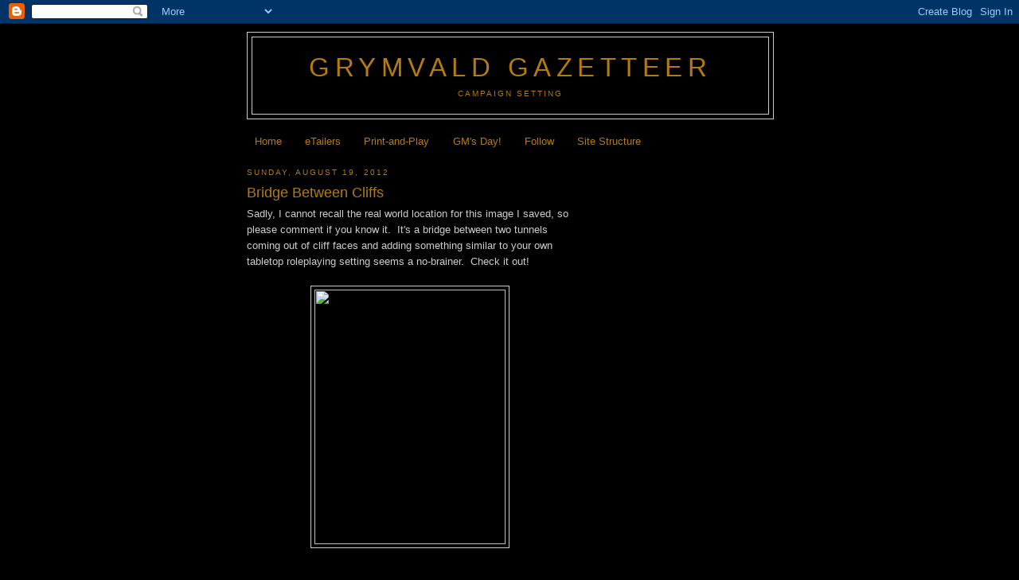

--- FILE ---
content_type: text/html; charset=utf-8
request_url: https://www.google.com/recaptcha/api2/aframe
body_size: 267
content:
<!DOCTYPE HTML><html><head><meta http-equiv="content-type" content="text/html; charset=UTF-8"></head><body><script nonce="m0gUsjAjoCf_xJyUOrGSDw">/** Anti-fraud and anti-abuse applications only. See google.com/recaptcha */ try{var clients={'sodar':'https://pagead2.googlesyndication.com/pagead/sodar?'};window.addEventListener("message",function(a){try{if(a.source===window.parent){var b=JSON.parse(a.data);var c=clients[b['id']];if(c){var d=document.createElement('img');d.src=c+b['params']+'&rc='+(localStorage.getItem("rc::a")?sessionStorage.getItem("rc::b"):"");window.document.body.appendChild(d);sessionStorage.setItem("rc::e",parseInt(sessionStorage.getItem("rc::e")||0)+1);localStorage.setItem("rc::h",'1768662334838');}}}catch(b){}});window.parent.postMessage("_grecaptcha_ready", "*");}catch(b){}</script></body></html>